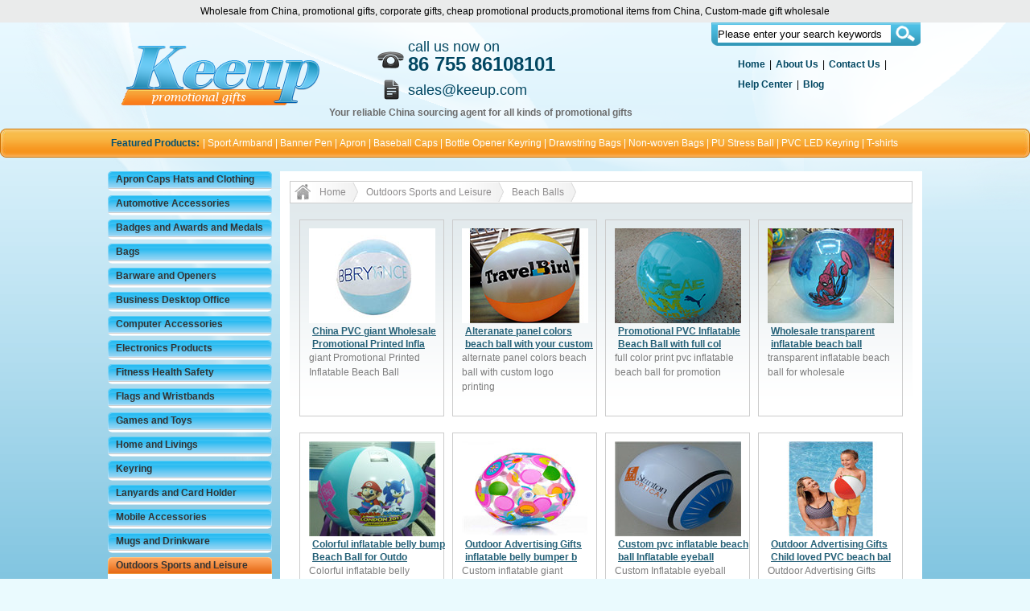

--- FILE ---
content_type: text/html
request_url: http://www.keeup.com/promotional-outdoors-sports-and-leisure/Beach-Balls/
body_size: 8359
content:
<!DOCTYPE html PUBLIC "-//W3C//DTD XHTML 1.0 Transitional//EN" "http://www.w3.org/TR/xhtml1/DTD/xhtml1-transitional.dtd">
<html xmlns="http://www.w3.org/1999/xhtml">
<head>
<meta http-equiv="Content-Type" content="text/html; charset=utf-8" />
<title> Promotional Beach Balls China Custom Wholesale,Beach Balls Supplier 1767188386</title>
<meta name="keywords" content="Discount Beach Balls,Beach Balls wholesale,cheap Beach Balls,Beach Balls supplier,Beach Balls manufacturer,Beach Balls China, Custom Beach Balls" />
<meta name="description" content="Discount Beach Balls,As a unique and customized gifts manufacturer and promotional products supplier,We offer cheap Beach Balls,Your best choice for your next promotion campaign.  1767188386" />
<script type="text/javascript" src="/js/iepngfix_tilebg.js"></script>
<style type="text/css">
#body_Main, .kpTop ul.ktMid, .kpLogo, .kpTop .kpsearch, #menu ul li a, #gallery a, .kpContent .kLinks {
	behavior: url("/js/iepngfix.htc")
}
</style>
<link type="text/css" media="all" rel="stylesheet" href="/style/index.css" />
<link type="text/css" media="all" rel="stylesheet" href="/style/shows.css" />
<script src="/js/jquery-1.2.1.min.js" type="text/javascript"></script>
<script src="/js/menu.js" type="text/javascript"></script>
</head>

<body>
<div id="bgTop"> <!--顶部欢迎词-->

Wholesale from China, promotional gifts, corporate gifts, cheap promotional products,promotional items from China, Custom-made gift wholesale </div>
<div class="clear"></div>
<div id="body_Main">
  <div class="kpNav">
    <div class="kNal"></div>
    <div class="kNar"></div>
    <ul>
      <li class="one">Featured Products:</li>
      <li>|<a href='http://www.keeup.com/Promotional-Mobile-Accessories/Sport_Armband'>Sport Armband</a></li><li>|<a href='http://www.keeup.com/promotional-pen/banner-pen'>Banner Pen</a></li><li>|<a href='http://www.keeup.com/promotional-apron-caps-hats-and-clothing/apron'>Apron</a></li><li>|<a href='http://www.keeup.com/promotional-apron-caps-hats-and-clothing/Baseball-Caps'>Baseball Caps</a></li><li>|<a href='http://www.keeup.com/Barware_and_Openers/Bottle_Opener_Keyring'>Bottle Opener Keyring</a></li><li>|<a href='http://www.keeup.com/promotional-bags/Drawstring-Bags'>Drawstring Bags</a></li><li>|<a href='http://www.keeup.com/promotional-bags/non-woven-bags'>Non-woven Bags</a></li><li>|<a href='http://www.keeup.com/promotional-stress-ball-and-stress-relivers/pu-stress-ball'>PU Stress Ball</a></li><li>|<a href='http://www.keeup.com/promotional-keyring/promotional-pvc-led-keyring'>PVC LED Keyring</a></li><li>|<a href='http://www.keeup.com/promotional-apron-caps-hats-and-clothing/T-shirts'>T-shirts</a></li>
    </ul>
  </div>
  <div id="main">
    <div class="kpTop">
      <div class="kpLogo" onclick="location='/'" style="cursor:hand"> </div>
      <ul class="ktMid">
        <!--联系电话-->
					<li class="rone">call us now on</li>
					<li class="rone bsize">86 755 86108101</li>
					<li class="rone">sales@keeup.com</li>
					<li>Your reliable China sourcing agent for all kinds of promotional gifts</li>
      </ul>
      <div class="kpsearch">
	  <form  name="formsearch" action="/plus/search.php"  method="get">
        <input type="hidden" name="searchtype" value="title">
		<input type="hidden" name="kwtype" value="0" />
        <input type="text" name="q" class="txtSch" value="Please enter your search keywords" onblur="if(this.value==''){this.value='Please enter your search keywords';}" onfocus="if(this.value=='Please enter your search keywords'){this.value='';}">		
        <input type="submit" class="summit" value="   ">
		</form>
        <!--相关链接-->

<ul>
<li><a href="http://www.keeup.com">Home</a>|</li>

<li><a href="http://www.keeup.com/about_us.html">About Us</a>|</li>

<li><a href="http://www.keeup.com/contact_us.html">Contact Us</a>|</li>

<li><a href="http://www.keeup.com/help.html">Help Center</a>|</li>

<li><a href="http://www.keeup.com/blog/">Blog</a></li>
</ul> </div>
    </div>
    <div class="clear"></div>
    <div class="kpMbody">
      <div class="kpCnav">
        <ul id="menu">
          <li class='mu'><a href='http://www.keeup.com/promotional-apron-caps-hats-and-clothing' onclick="window.location='/promotional-apron-caps-hats-and-clothing'">Apron Caps Hats and Clothing</a><ul  style='display:none'><li><a href='http://www.keeup.com/promotional-apron-caps-hats-and-clothing/Reflective-clothes'>Reflective clothes</a></li><div class='secbtm'><img src='/images/navBorder.gif' width='190' height='1' /></div><li><a href='http://www.keeup.com/promotional-apron-caps-hats-and-clothing/apron'>Apron</a></li><div class='secbtm'><img src='/images/navBorder.gif' width='190' height='1' /></div><li><a href='http://www.keeup.com/promotional-apron-caps-hats-and-clothing/Baseball-Caps'>Baseball Caps</a></li><div class='secbtm'><img src='/images/navBorder.gif' width='190' height='1' /></div><li><a href='http://www.keeup.com/promotional-apron-caps-hats-and-clothing/Beach-Towel'>Beach Towel</a></li><div class='secbtm'><img src='/images/navBorder.gif' width='190' height='1' /></div><li><a href='http://www.keeup.com/promotional-apron-caps-hats-and-clothing/Christmas-Hats'>Christmas Hats</a></li><div class='secbtm'><img src='/images/navBorder.gif' width='190' height='1' /></div><li><a href='http://www.keeup.com/promotional-apron-caps-hats-and-clothing/Christmas-Stockings'>Christmas Stockings</a></li><div class='secbtm'><img src='/images/navBorder.gif' width='190' height='1' /></div><li><a href='http://www.keeup.com/promotional-apron-caps-hats-and-clothing/Compressed-Towel'>Compressed Towel</a></li><div class='secbtm'><img src='/images/navBorder.gif' width='190' height='1' /></div><li><a href='http://www.keeup.com/promotional-apron-caps-hats-and-clothing/Compress-T-shirts'>Compress T-shirts</a></li><div class='secbtm'><img src='/images/navBorder.gif' width='190' height='1' /></div><li><a href='http://www.keeup.com/promotional-apron-caps-hats-and-clothing/Folding-Caps'>Folding Caps</a></li><div class='secbtm'><img src='/images/navBorder.gif' width='190' height='1' /></div><li><a href='http://www.keeup.com/promotional-apron-caps-hats-and-clothing/Polo-Shirts'>Polo Shirts</a></li><div class='secbtm'><img src='/images/navBorder.gif' width='190' height='1' /></div><li><a href='http://www.keeup.com/promotional-apron-caps-hats-and-clothing/Straw-Hats'>Straw Hats</a></li><div class='secbtm'><img src='/images/navBorder.gif' width='190' height='1' /></div><li><a href='http://www.keeup.com/promotional-apron-caps-hats-and-clothing/Sun-Visors'>Sun Visors</a></li><div class='secbtm'><img src='/images/navBorder.gif' width='190' height='1' /></div><li><a href='http://www.keeup.com/promotional-apron-caps-hats-and-clothing/T-shirts'>T-shirts</a></li><div class='secbtm'><img src='/images/navBorder.gif' width='190' height='1' /></div></ul></li><div class='mubtm'><img src='/images/vnav11.png' width='204' height='4' /></div><li class='mu'><a href='http://www.keeup.com/Promotional-Automotive-Accessories' onclick="window.location='/Promotional-Automotive-Accessories'">Automotive Accessories</a><ul  style='display:none'><li><a href='http://www.keeup.com/Promotional-Automotive-Accessories/Tire-Gauge'>Tire Gauge</a></li><div class='secbtm'><img src='/images/navBorder.gif' width='190' height='1' /></div><li><a href='http://www.keeup.com/Promotional-Automotive-Accessories/Mini-Fridges'>Mini Fridges</a></li><div class='secbtm'><img src='/images/navBorder.gif' width='190' height='1' /></div><li><a href='http://www.keeup.com/Promotional-Automotive-Accessories/Air-Fresheners'>Air Fresheners</a></li><div class='secbtm'><img src='/images/navBorder.gif' width='190' height='1' /></div><li><a href='http://www.keeup.com/Promotional-Automotive-Accessories/Bicycle-Seat-cover'>Bicycle Seat cover</a></li><div class='secbtm'><img src='/images/navBorder.gif' width='190' height='1' /></div><li><a href='http://www.keeup.com/Promotional-Automotive-Accessories/Car-Chargers'>Car Chargers</a></li><div class='secbtm'><img src='/images/navBorder.gif' width='190' height='1' /></div><li><a href='http://www.keeup.com/Promotional-Automotive-Accessories/Car-Mirror-and-Headrest-cover'>Car Mirror and Headrest cover</a></li><div class='secbtm'><img src='/images/navBorder.gif' width='190' height='1' /></div><li><a href='http://www.keeup.com/Promotional-Automotive-Accessories/Car-Sun-Shades'>Car Sun Shades</a></li><div class='secbtm'><img src='/images/navBorder.gif' width='190' height='1' /></div><li><a href='http://www.keeup.com/Promotional-Automotive-Accessories/Ice-Scrapers'>Ice Scrapers</a></li><div class='secbtm'><img src='/images/navBorder.gif' width='190' height='1' /></div><li><a href='http://www.keeup.com/Promotional-Automotive-Accessories/Non-Slip-Mat'>Non Slip Mat</a></li><div class='secbtm'><img src='/images/navBorder.gif' width='190' height='1' /></div></ul></li><div class='mubtm'><img src='/images/vnav11.png' width='204' height='4' /></div><li class='mu'><a href='http://www.keeup.com/promotional-badges-and-awards-and-medals' onclick="window.location='/promotional-badges-and-awards-and-medals'">Badges and Awards and Medals</a><ul  style='display:none'><li><a href='http://www.keeup.com/promotional-badges-and-awards-and-medals/button-badges'>Button Badges</a></li><div class='secbtm'><img src='/images/navBorder.gif' width='190' height='1' /></div><li><a href='http://www.keeup.com/promotional-badges-and-awards-and-medals/Embroidered-Patches'>Embroidered Patches</a></li><div class='secbtm'><img src='/images/navBorder.gif' width='190' height='1' /></div><li><a href='http://www.keeup.com/promotional-badges-and-awards-and-medals/Flashing-badges'>Flashing badges</a></li><div class='secbtm'><img src='/images/navBorder.gif' width='190' height='1' /></div><li><a href='http://www.keeup.com/promotional-badges-and-awards-and-medals/Metal-Badges'>Metal Badges</a></li><div class='secbtm'><img src='/images/navBorder.gif' width='190' height='1' /></div><li><a href='http://www.keeup.com/promotional-badges-and-awards-and-medals/Metal-Medals'>Metal Medals</a></li><div class='secbtm'><img src='/images/navBorder.gif' width='190' height='1' /></div><li><a href='http://www.keeup.com/promotional-badges-and-awards-and-medals/PVC-Badges'>PVC Badges</a></li><div class='secbtm'><img src='/images/navBorder.gif' width='190' height='1' /></div></ul></li><div class='mubtm'><img src='/images/vnav11.png' width='204' height='4' /></div><li class='mu'><a href='http://www.keeup.com/promotional-bags' onclick="window.location='/promotional-bags'">Bags</a><ul  style='display:none'><li><a href='http://www.keeup.com/promotional-bags/Beach-Bags'>Beach Bags</a></li><div class='secbtm'><img src='/images/navBorder.gif' width='190' height='1' /></div><li><a href='http://www.keeup.com/promotional-bags/Cooler-Bags'>Cooler Bags</a></li><div class='secbtm'><img src='/images/navBorder.gif' width='190' height='1' /></div><li><a href='http://www.keeup.com/promotional-bags/Cosmetics-Bags'>Cosmetics Bags</a></li><div class='secbtm'><img src='/images/navBorder.gif' width='190' height='1' /></div><li><a href='http://www.keeup.com/promotional-bags/Cotton-and-Canvas-Bags'>Cotton and Canvas Bags</a></li><div class='secbtm'><img src='/images/navBorder.gif' width='190' height='1' /></div><li><a href='http://www.keeup.com/promotional-bags/Drawstring-Bags'>Drawstring Bags</a></li><div class='secbtm'><img src='/images/navBorder.gif' width='190' height='1' /></div><li><a href='http://www.keeup.com/promotional-bags/Folding-bags'>Folding bags</a></li><div class='secbtm'><img src='/images/navBorder.gif' width='190' height='1' /></div><li><a href='http://www.keeup.com/promotional-bags/Mesh-Bags'>Mesh Bags</a></li><div class='secbtm'><img src='/images/navBorder.gif' width='190' height='1' /></div><li><a href='http://www.keeup.com/promotional-bags/non-woven-bags'>Non-woven Bags</a></li><div class='secbtm'><img src='/images/navBorder.gif' width='190' height='1' /></div><li><a href='http://www.keeup.com/promotional-bags/Paper-Bags'>Paper Bags</a></li><div class='secbtm'><img src='/images/navBorder.gif' width='190' height='1' /></div><li><a href='http://www.keeup.com/promotional-bags/Plastic-Bags'>Plastic Bags</a></li><div class='secbtm'><img src='/images/navBorder.gif' width='190' height='1' /></div><li><a href='http://www.keeup.com/promotional-bags/PVC-Bags'>PVC Bags</a></li><div class='secbtm'><img src='/images/navBorder.gif' width='190' height='1' /></div><li><a href='http://www.keeup.com/promotional-bags/Tote-Bags'>Tote Bags</a></li><div class='secbtm'><img src='/images/navBorder.gif' width='190' height='1' /></div></ul></li><div class='mubtm'><img src='/images/vnav11.png' width='204' height='4' /></div><li class='mu'><a href='http://www.keeup.com/Barware_and_Openers' onclick="window.location='/Barware_and_Openers'">Barware and Openers</a><ul  style='display:none'><li><a href='http://www.keeup.com/Promotional-Barware-and-Openers/Bar-Mats'>Bar Mats</a></li><div class='secbtm'><img src='/images/navBorder.gif' width='190' height='1' /></div><li><a href='http://www.keeup.com/Barware_and_Openers/Bottle_Opener'>Bottle Opener</a></li><div class='secbtm'><img src='/images/navBorder.gif' width='190' height='1' /></div><li><a href='http://www.keeup.com/Barware_and_Openers/Bottle_Opener_Keyring'>Bottle Opener Keyring</a></li><div class='secbtm'><img src='/images/navBorder.gif' width='190' height='1' /></div><li><a href='http://www.keeup.com/Barware_and_Openers/Cocktail_shaker'>Cocktail shaker</a></li><div class='secbtm'><img src='/images/navBorder.gif' width='190' height='1' /></div><li><a href='http://www.keeup.com/Barware_and_Openers/Flashing-Stirrers'>Flashing Stirrers</a></li><div class='secbtm'><img src='/images/navBorder.gif' width='190' height='1' /></div><li><a href='http://www.keeup.com/Barware_and_Openers/Ice_Bucket'>Ice Bucket</a></li><div class='secbtm'><img src='/images/navBorder.gif' width='190' height='1' /></div><li><a href='http://www.keeup.com/Barware_and_Openers/Plastic-Bottle-Opener'>Plastic Bottle Opener</a></li><div class='secbtm'><img src='/images/navBorder.gif' width='190' height='1' /></div><li><a href='http://www.keeup.com/Barware_and_Openers/Stirrers'>Stirrers</a></li><div class='secbtm'><img src='/images/navBorder.gif' width='190' height='1' /></div><li><a href='http://www.keeup.com/Barware_and_Openers/Tin-Tray'>Tin Tray</a></li><div class='secbtm'><img src='/images/navBorder.gif' width='190' height='1' /></div><li><a href='http://www.keeup.com/Barware_and_Openers/Waiter-Corkscrews'>Waiter Corkscrews</a></li><div class='secbtm'><img src='/images/navBorder.gif' width='190' height='1' /></div><li><a href='http://www.keeup.com/Barware_and_Openers/Wine-Stopper'>Wine Stopper</a></li><div class='secbtm'><img src='/images/navBorder.gif' width='190' height='1' /></div></ul></li><div class='mubtm'><img src='/images/vnav11.png' width='204' height='4' /></div><li class='mu'><a href='http://www.keeup.com/Business-Desktop-Office' onclick="window.location='/Business-Desktop-Office'">Business Desktop Office</a><ul  style='display:none'><li><a href='http://www.keeup.com/Business-Desktop-Office/Bookmarks'>Bookmarks</a></li><div class='secbtm'><img src='/images/navBorder.gif' width='190' height='1' /></div><li><a href='http://www.keeup.com/Business-Desktop-Office/Calendar'>Calendar</a></li><div class='secbtm'><img src='/images/navBorder.gif' width='190' height='1' /></div><li><a href='http://www.keeup.com/Business-Desktop-Office/Desk-Pads'>Desk Pads</a></li><div class='secbtm'><img src='/images/navBorder.gif' width='190' height='1' /></div><li><a href='http://www.keeup.com/Business-Desktop-Office/File-Folders'>File Folders</a></li><div class='secbtm'><img src='/images/navBorder.gif' width='190' height='1' /></div><li><a href='http://www.keeup.com/Business-Desktop-Office/Sticky-Notes'>Sticky Notes</a></li><div class='secbtm'><img src='/images/navBorder.gif' width='190' height='1' /></div><li><a href='http://www.keeup.com/Business-Desktop-Office/Letter-Openers'>Letter Openers</a></li><div class='secbtm'><img src='/images/navBorder.gif' width='190' height='1' /></div><li><a href='http://www.keeup.com/Business-Desktop-Office/Name-Card-Holder'>Name Card Holder</a></li><div class='secbtm'><img src='/images/navBorder.gif' width='190' height='1' /></div><li><a href='http://www.keeup.com/Business-Desktop-Office/Notebook'>Notebook</a></li><div class='secbtm'><img src='/images/navBorder.gif' width='190' height='1' /></div><li><a href='http://www.keeup.com/Business-Desktop-Office/Pen-Holder'>Pen Holder</a></li><div class='secbtm'><img src='/images/navBorder.gif' width='190' height='1' /></div><li><a href='http://www.keeup.com/Business-Desktop-Office/Pencil-Cases'>Pencil Cases</a></li><div class='secbtm'><img src='/images/navBorder.gif' width='190' height='1' /></div></ul></li><div class='mubtm'><img src='/images/vnav11.png' width='204' height='4' /></div><li class='mu'><a href='http://www.keeup.com/promotional-computer-accessories' onclick="window.location='/promotional-computer-accessories'">Computer Accessories</a><ul  style='display:none'><li><a href='http://www.keeup.com/promotional-computer-accessories/Computer-Headphones'>Computer Headphones</a></li><div class='secbtm'><img src='/images/navBorder.gif' width='190' height='1' /></div><li><a href='http://www.keeup.com/promotional-computer-accessories/computer-mouse'>Computer Mouse</a></li><div class='secbtm'><img src='/images/navBorder.gif' width='190' height='1' /></div><li><a href='http://www.keeup.com/promotional-computer-accessories/Earphones'>Earphones</a></li><div class='secbtm'><img src='/images/navBorder.gif' width='190' height='1' /></div><li><a href='http://www.keeup.com/promotional-computer-accessories/Mouse-Pads'>Mouse Pads</a></li><div class='secbtm'><img src='/images/navBorder.gif' width='190' height='1' /></div></ul></li><div class='mubtm'><img src='/images/vnav11.png' width='204' height='4' /></div><li class='mu'><a href='http://www.keeup.com/promotional-electronics-products' onclick="window.location='/promotional-electronics-products'">Electronics Products</a><ul  style='display:none'><li><a href='http://www.keeup.com/promotional-electronics-products/Cable-Roller'>Cable Roller</a></li><div class='secbtm'><img src='/images/navBorder.gif' width='190' height='1' /></div><li><a href='http://www.keeup.com/promotional-electronics-products/Calculators'>Calculators</a></li><div class='secbtm'><img src='/images/navBorder.gif' width='190' height='1' /></div><li><a href='http://www.keeup.com/promotional-electronics-products/Laser_Pointers'>Laser Pointers</a></li><div class='secbtm'><img src='/images/navBorder.gif' width='190' height='1' /></div><li><a href='http://www.keeup.com/promotional-electronics-products/Flashlight'>Flashlight</a></li><div class='secbtm'><img src='/images/navBorder.gif' width='190' height='1' /></div><li><a href='http://www.keeup.com/promotional-electronics-products/Mini-Fan'>Mini Fan</a></li><div class='secbtm'><img src='/images/navBorder.gif' width='190' height='1' /></div><li><a href='http://www.keeup.com/promotional-electronics-products/Mini-Speakers'>Mini Speakers</a></li><div class='secbtm'><img src='/images/navBorder.gif' width='190' height='1' /></div><li><a href='http://www.keeup.com/promotional-electronics-products/Timer'>Timer</a></li><div class='secbtm'><img src='/images/navBorder.gif' width='190' height='1' /></div><li><a href='http://www.keeup.com/promotional-electronics-products/Travel_plug'>Travel Adapter</a></li><div class='secbtm'><img src='/images/navBorder.gif' width='190' height='1' /></div></ul></li><div class='mubtm'><img src='/images/vnav11.png' width='204' height='4' /></div><li class='mu'><a href='http://www.keeup.com/Fitness-Health-Safety' onclick="window.location='/Fitness-Health-Safety'">Fitness Health Safety</a><ul  style='display:none'><li><a href='http://www.keeup.com/Fitness-Health-Safety/Nail-Clippers'>Nail Clippers</a></li><div class='secbtm'><img src='/images/navBorder.gif' width='190' height='1' /></div><li><a href='http://www.keeup.com/Fitness-Health-Safety/Manicure-Set'>Manicure Set</a></li><div class='secbtm'><img src='/images/navBorder.gif' width='190' height='1' /></div><li><a href='http://www.keeup.com/Fitness-Health-Safety/Mirrors'>Mirrors</a></li><div class='secbtm'><img src='/images/navBorder.gif' width='190' height='1' /></div><li><a href='http://www.keeup.com/Fitness-Health-Safety/Nail-File'>Nail File</a></li><div class='secbtm'><img src='/images/navBorder.gif' width='190' height='1' /></div><li><a href='http://www.keeup.com/Fitness-Health-Safety/Pillbox'>Pillbox</a></li><div class='secbtm'><img src='/images/navBorder.gif' width='190' height='1' /></div><li><a href='http://www.keeup.com/Fitness-Health-Safety/Wrist-Ball'>Wrist Ball</a></li><div class='secbtm'><img src='/images/navBorder.gif' width='190' height='1' /></div></ul></li><div class='mubtm'><img src='/images/vnav11.png' width='204' height='4' /></div><li class='mu'><a href='http://www.keeup.com/promotional-flags-and-wristbands' onclick="window.location='/promotional-flags-and-wristbands'">Flags and Wristbands</a><ul  style='display:none'><li><a href='http://www.keeup.com/promotional-flags-and-wristbands/Car-Flags'>Car Flags</a></li><div class='secbtm'><img src='/images/navBorder.gif' width='190' height='1' /></div><li><a href='http://www.keeup.com/promotional-flags-and-wristbands/Desk-flags'>Desk flags</a></li><div class='secbtm'><img src='/images/navBorder.gif' width='190' height='1' /></div><li><a href='http://www.keeup.com/promotional-flags-and-wristbands/Flags'>Flags</a></li><div class='secbtm'><img src='/images/navBorder.gif' width='190' height='1' /></div><li><a href='http://www.keeup.com/promotional-flags-and-wristbands/Hand-Banners'>Hand Banners</a></li><div class='secbtm'><img src='/images/navBorder.gif' width='190' height='1' /></div><li><a href='http://www.keeup.com/promotional-flags-and-wristbands/Hand-flags'>Hand flags</a></li><div class='secbtm'><img src='/images/navBorder.gif' width='190' height='1' /></div><li><a href='http://www.keeup.com/promotional-flags-and-wristbands/ID-Wristband'>ID Wristband</a></li><div class='secbtm'><img src='/images/navBorder.gif' width='190' height='1' /></div><li><a href='http://www.keeup.com/promotional-flags-and-wristbands/pvc-slap-wristband'>PVC Slap Wristband</a></li><div class='secbtm'><img src='/images/navBorder.gif' width='190' height='1' /></div><li><a href='http://www.keeup.com/promotional-flags-and-wristbands/Silicone-slap-wristband'>Silicone slap wristband</a></li><div class='secbtm'><img src='/images/navBorder.gif' width='190' height='1' /></div><li><a href='http://www.keeup.com/promotional-flags-and-wristbands/Silicon-Wristband'>Silicon Wristband</a></li><div class='secbtm'><img src='/images/navBorder.gif' width='190' height='1' /></div><li><a href='http://www.keeup.com/promotional-flags-and-wristbands/Woven-Wristbands'>Woven Wristbands</a></li><div class='secbtm'><img src='/images/navBorder.gif' width='190' height='1' /></div></ul></li><div class='mubtm'><img src='/images/vnav11.png' width='204' height='4' /></div><li class='mu'><a href='http://www.keeup.com/Promotional-Games-and-Toys' onclick="window.location='/Promotional-Games-and-Toys'">Games and Toys</a><ul  style='display:none'><li><a href='http://www.keeup.com/Promotional-Games-and-Toys/Balloon'>Balloon</a></li><div class='secbtm'><img src='/images/navBorder.gif' width='190' height='1' /></div><li><a href='http://www.keeup.com/Promotional-Games-and-Toys/Dices'>Dices</a></li><div class='secbtm'><img src='/images/navBorder.gif' width='190' height='1' /></div><li><a href='http://www.keeup.com/Promotional-Games-and-Toys/Foil-Balloons'>Foil Balloons</a></li><div class='secbtm'><img src='/images/navBorder.gif' width='190' height='1' /></div><li><a href='http://www.keeup.com/Promotional-Games-and-Toys/Kazoo-Trumpet'>Kazoo Trumpet</a></li><div class='secbtm'><img src='/images/navBorder.gif' width='190' height='1' /></div><li><a href='http://www.keeup.com/Promotional-Games-and-Toys/Magic-Cubes'>Magic Cubes</a></li><div class='secbtm'><img src='/images/navBorder.gif' width='190' height='1' /></div><li><a href='http://www.keeup.com/Promotional-Games-and-Toys/Playing-Cards'>Playing Cards</a></li><div class='secbtm'><img src='/images/navBorder.gif' width='190' height='1' /></div><li><a href='http://www.keeup.com/Promotional-Games-and-Toys/Poker-Chip'>Poker Chip</a></li><div class='secbtm'><img src='/images/navBorder.gif' width='190' height='1' /></div></ul></li><div class='mubtm'><img src='/images/vnav11.png' width='204' height='4' /></div><li class='mu'><a href='http://www.keeup.com/home-and-livings' onclick="window.location='/home-and-livings'">Home and Livings</a><ul  style='display:none'><li><a href='http://www.keeup.com/home-and-livings/Wet-Wipers'>Wet Wipers</a></li><div class='secbtm'><img src='/images/navBorder.gif' width='190' height='1' /></div><li><a href='http://www.keeup.com/home-and-livings/Hot-water-bags'>Hot water bags</a></li><div class='secbtm'><img src='/images/navBorder.gif' width='190' height='1' /></div><li><a href='http://www.keeup.com/home-and-livings/Hand-warmer'>Hand warmer</a></li><div class='secbtm'><img src='/images/navBorder.gif' width='190' height='1' /></div><li><a href='http://www.keeup.com/home-and-livings/Silicone_Travel_Bottle'>Silicone Travel Bottle</a></li><div class='secbtm'><img src='/images/navBorder.gif' width='190' height='1' /></div><li><a href='http://www.keeup.com/home-and-livings/Coin-Bank'>Coin Bank</a></li><div class='secbtm'><img src='/images/navBorder.gif' width='190' height='1' /></div><li><a href='http://www.keeup.com/home-and-livings/Ear-Plugs'>Ear Plugs</a></li><div class='secbtm'><img src='/images/navBorder.gif' width='190' height='1' /></div><li><a href='http://www.keeup.com/home-and-livings/Eyemasks'>Eyemasks</a></li><div class='secbtm'><img src='/images/navBorder.gif' width='190' height='1' /></div><li><a href='http://www.keeup.com/home-and-livings/Flip-Flops'>Flip Flops</a></li><div class='secbtm'><img src='/images/navBorder.gif' width='190' height='1' /></div><li><a href='http://www.keeup.com/home-and-livings/Fridge-Magnets'>Fridge Magnets</a></li><div class='secbtm'><img src='/images/navBorder.gif' width='190' height='1' /></div><li><a href='http://www.keeup.com/home-and-livings/Handbag_Hanger'>Handbag Hanger</a></li><div class='secbtm'><img src='/images/navBorder.gif' width='190' height='1' /></div><li><a href='http://www.keeup.com/home-and-livings/Hotel-Slippers'>Hotel Slippers</a></li><div class='secbtm'><img src='/images/navBorder.gif' width='190' height='1' /></div><li><a href='http://www.keeup.com/home-and-livings/Tape_Measure'>Tape Measure</a></li><div class='secbtm'><img src='/images/navBorder.gif' width='190' height='1' /></div><li><a href='http://www.keeup.com/home-and-livings/Padlock'>Padlock</a></li><div class='secbtm'><img src='/images/navBorder.gif' width='190' height='1' /></div></ul></li><div class='mubtm'><img src='/images/vnav11.png' width='204' height='4' /></div><li class='mu'><a href='http://www.keeup.com/promotional-keyring' onclick="window.location='/promotional-keyring'">Keyring</a><ul  style='display:none'><li><a href='http://www.keeup.com/promotional-keyring/promotional-acrylic-keyring'>Acrylic Keyring</a></li><div class='secbtm'><img src='/images/navBorder.gif' width='190' height='1' /></div><li><a href='http://www.keeup.com/promotional-keyring/promotional-banner-keyring'>Banner Keyring</a></li><div class='secbtm'><img src='/images/navBorder.gif' width='190' height='1' /></div><li><a href='http://www.keeup.com/promotional-keyring/promotional-boxing-glove-keyring'>Boxing Glove Keyring</a></li><div class='secbtm'><img src='/images/navBorder.gif' width='190' height='1' /></div><li><a href='http://www.keeup.com/promotional-keyring/Crystal-Keyring'>Crystal Keyring</a></li><div class='secbtm'><img src='/images/navBorder.gif' width='190' height='1' /></div><li><a href='http://www.keeup.com/promotional-keyring/promotional-eva-keyring'>EVA Keyring</a></li><div class='secbtm'><img src='/images/navBorder.gif' width='190' height='1' /></div><li><a href='http://www.keeup.com/promotional-keyring/Leather-Keyring'>Leather Keyring</a></li><div class='secbtm'><img src='/images/navBorder.gif' width='190' height='1' /></div><li><a href='http://www.keeup.com/promotional-keyring/LED-Keyring'>LED Keyring</a></li><div class='secbtm'><img src='/images/navBorder.gif' width='190' height='1' /></div><li><a href='http://www.keeup.com/promotional-keyring/promotional-metal-keyring'>Metal Keyring</a></li><div class='secbtm'><img src='/images/navBorder.gif' width='190' height='1' /></div><li><a href='http://www.keeup.com/promotional-keyring/Projector-Keychain'>Projector Keychain</a></li><div class='secbtm'><img src='/images/navBorder.gif' width='190' height='1' /></div><li><a href='http://www.keeup.com/promotional-keyring/PVC-Keychains'>PVC Keychains</a></li><div class='secbtm'><img src='/images/navBorder.gif' width='190' height='1' /></div><li><a href='http://www.keeup.com/promotional-keyring/promotional-pvc-led-keyring'>PVC LED Keyring</a></li><div class='secbtm'><img src='/images/navBorder.gif' width='190' height='1' /></div><li><a href='http://www.keeup.com/promotional-keyring/promotional-reflective-keyring'>Reflective Keyring</a></li><div class='secbtm'><img src='/images/navBorder.gif' width='190' height='1' /></div><li><a href='http://www.keeup.com/promotional-keyring/promotional-spiral-keyring'>Spiral Keyring</a></li><div class='secbtm'><img src='/images/navBorder.gif' width='190' height='1' /></div></ul></li><div class='mubtm'><img src='/images/vnav11.png' width='204' height='4' /></div><li class='mu'><a href='http://www.keeup.com/promotional-lanyards-and-card-holder' onclick="window.location='/promotional-lanyards-and-card-holder'">Lanyards and Card Holder</a><ul  style='display:none'><li><a href='http://www.keeup.com/promotional-lanyards-and-card-holder/Dog-Tag'>Dog Tag</a></li><div class='secbtm'><img src='/images/navBorder.gif' width='190' height='1' /></div><li><a href='http://www.keeup.com/promotional-lanyards-and-card-holder/Luggage-Straps'>Luggage Straps</a></li><div class='secbtm'><img src='/images/navBorder.gif' width='190' height='1' /></div><li><a href='http://www.keeup.com/promotional-lanyards-and-card-holder/Card_Holder'>Card Holder</a></li><div class='secbtm'><img src='/images/navBorder.gif' width='190' height='1' /></div><li><a href='http://www.keeup.com/promotional-lanyards-and-card-holder/lanyards'>Lanyards</a></li><div class='secbtm'><img src='/images/navBorder.gif' width='190' height='1' /></div><li><a href='http://www.keeup.com/promotional-lanyards-and-card-holder/PVC-Card-Holder'>PVC Card Holder</a></li><div class='secbtm'><img src='/images/navBorder.gif' width='190' height='1' /></div><li><a href='http://www.keeup.com/promotional-lanyards-and-card-holder/Retractable-Badge-Reels'>Retractable Badge Reels</a></li><div class='secbtm'><img src='/images/navBorder.gif' width='190' height='1' /></div></ul></li><div class='mubtm'><img src='/images/vnav11.png' width='204' height='4' /></div><li class='mu'><a href='http://www.keeup.com/Promotional-Mobile-Accessories' onclick="window.location='/Promotional-Mobile-Accessories'">Mobile Accessories</a><ul  style='display:none'><li><a href='http://www.keeup.com/Promotional-Mobile-Accessories/Silicone_phone_card_wallet'>Silicone phone card wallet</a></li><div class='secbtm'><img src='/images/navBorder.gif' width='190' height='1' /></div><li><a href='http://www.keeup.com/Promotional-Mobile-Accessories/Sport_Armband'>Sport Armband</a></li><div class='secbtm'><img src='/images/navBorder.gif' width='190' height='1' /></div><li><a href='http://www.keeup.com/Promotional-Mobile-Accessories/Smart_Trackers'>Smart Trackers</a></li><div class='secbtm'><img src='/images/navBorder.gif' width='190' height='1' /></div><li><a href='http://www.keeup.com/Promotional-Mobile-Accessories/Mobile-Phone_Pouch'>Mobile Phone Pouch</a></li><div class='secbtm'><img src='/images/navBorder.gif' width='190' height='1' /></div><li><a href='http://www.keeup.com/Promotional-Mobile-Accessories/Mobile-Power'>Mobile Power</a></li><div class='secbtm'><img src='/images/navBorder.gif' width='190' height='1' /></div><li><a href='http://www.keeup.com/Promotional-Mobile-Accessories/Mobile-Screen-Cleaner'>Mobile Screen Cleaner</a></li><div class='secbtm'><img src='/images/navBorder.gif' width='190' height='1' /></div><li><a href='http://www.keeup.com/Promotional-Mobile-Accessories/Phone-Holders'>Phone Holders</a></li><div class='secbtm'><img src='/images/navBorder.gif' width='190' height='1' /></div><li><a href='http://www.keeup.com/Promotional-Mobile-Accessories/Silicone-Iphone-Speaker'>Silicone Iphone Speaker</a></li><div class='secbtm'><img src='/images/navBorder.gif' width='190' height='1' /></div><li><a href='http://www.keeup.com/Promotional-Mobile-Accessories/Iphone-Accessories'>Phone Chargers</a></li><div class='secbtm'><img src='/images/navBorder.gif' width='190' height='1' /></div></ul></li><div class='mubtm'><img src='/images/vnav11.png' width='204' height='4' /></div><li class='mu'><a href='http://www.keeup.com/promotional-mugs-and-drinkware' onclick="window.location='/promotional-mugs-and-drinkware'">Mugs and Drinkware</a><ul  style='display:none'><li><a href='http://www.keeup.com/promotional-mugs-and-drinkware/Bottle-Holders'>Bottle Holders</a></li><div class='secbtm'><img src='/images/navBorder.gif' width='190' height='1' /></div><li><a href='http://www.keeup.com/promotional-mugs-and-drinkware/Color_Change_Mug___xiaoleitupian'>Color Change Mug</a></li><div class='secbtm'><img src='/images/navBorder.gif' width='190' height='1' /></div><li><a href='http://www.keeup.com/promotional-mugs-and-drinkware/Blender_Bottle'>Blender Bottle</a></li><div class='secbtm'><img src='/images/navBorder.gif' width='190' height='1' /></div><li><a href='http://www.keeup.com/promotional-mugs-and-drinkware/Ceramic-Mugs'>Ceramic Mugs</a></li><div class='secbtm'><img src='/images/navBorder.gif' width='190' height='1' /></div><li><a href='http://www.keeup.com/promotional-mugs-and-drinkware/Coasters'>Coasters</a></li><div class='secbtm'><img src='/images/navBorder.gif' width='190' height='1' /></div><li><a href='http://www.keeup.com/promotional-mugs-and-drinkware/Foldable-Bottles'>Foldable Bottles</a></li><div class='secbtm'><img src='/images/navBorder.gif' width='190' height='1' /></div><li><a href='http://www.keeup.com/promotional-mugs-and-drinkware/Folding-Cups'>Folding Cups</a></li><div class='secbtm'><img src='/images/navBorder.gif' width='190' height='1' /></div><li><a href='http://www.keeup.com/promotional-mugs-and-drinkware/Hip-Flask'>Hip Flask</a></li><div class='secbtm'><img src='/images/navBorder.gif' width='190' height='1' /></div><li><a href='http://www.keeup.com/promotional-mugs-and-drinkware/Plastic-Water-Bottles'>Plastic Water Bottles</a></li><div class='secbtm'><img src='/images/navBorder.gif' width='190' height='1' /></div><li><a href='http://www.keeup.com/promotional-mugs-and-drinkware/sport-bottles'>Sport Bottles</a></li><div class='secbtm'><img src='/images/navBorder.gif' width='190' height='1' /></div><li><a href='http://www.keeup.com/promotional-mugs-and-drinkware/Stainless-Steel-Water-Bottles'>Stainless Steel Water Bottles</a></li><div class='secbtm'><img src='/images/navBorder.gif' width='190' height='1' /></div><li><a href='http://www.keeup.com/promotional-mugs-and-drinkware/Travel-Mugs'>Travel Mugs</a></li><div class='secbtm'><img src='/images/navBorder.gif' width='190' height='1' /></div></ul></li><div class='mubtm'><img src='/images/vnav11.png' width='204' height='4' /></div><li class='mu'><span><a href='http://www.keeup.com/promotional-outdoors-sports-and-leisure' onclick="window.location='/promotional-outdoors-sports-and-leisure'">Outdoors Sports and Leisure</a></span><ul  style='display:block'><li><a href='http://www.keeup.com/promotional-outdoors-sports-and-leisure/Clappers'>Clappers</a></li><div class='secbtm'><img src='/images/navBorder.gif' width='190' height='1' /></div><li><a href='http://www.keeup.com/promotional-outdoors-sports-and-leisure/Glasses-Case'>Glasses Case</a></li><div class='secbtm'><img src='/images/navBorder.gif' width='190' height='1' /></div><li><a href='http://www.keeup.com/promotional-outdoors-sports-and-leisure/Shoe_Decoration_Items'>Shoe Decoration Items</a></li><div class='secbtm'><img src='/images/navBorder.gif' width='190' height='1' /></div><li><a href='http://www.keeup.com/promotional-outdoors-sports-and-leisure/Advertising-Fans'>Advertising Fans</a></li><div class='secbtm'><img src='/images/navBorder.gif' width='190' height='1' /></div><li><a href='http://www.keeup.com/promotional-outdoors-sports-and-leisure/Basketballs'>Basketballs</a></li><div class='secbtm'><img src='/images/navBorder.gif' width='190' height='1' /></div><li class='ison'><a href='http://www.keeup.com/promotional-outdoors-sports-and-leisure/Beach-Balls'>Beach Balls</a></li><div class='secbtm'><img src='/images/navBorder.gif' width='190' height='1' /></div><li><a href='http://www.keeup.com/promotional-outdoors-sports-and-leisure/Cheering-Thunder-Sticks'>Cheering Thunder Sticks</a></li><div class='secbtm'><img src='/images/navBorder.gif' width='190' height='1' /></div><li><a href='http://www.keeup.com/promotional-outdoors-sports-and-leisure/Coin-Purse'>Coin Purse</a></li><div class='secbtm'><img src='/images/navBorder.gif' width='190' height='1' /></div><li><a href='http://www.keeup.com/promotional-outdoors-sports-and-leisure/folding-chair'>Folding Chair</a></li><div class='secbtm'><img src='/images/navBorder.gif' width='190' height='1' /></div><li><a href='http://www.keeup.com/promotional-outdoors-sports-and-leisure/Folding-Frisbees'>Folding Frisbees</a></li><div class='secbtm'><img src='/images/navBorder.gif' width='190' height='1' /></div><li><a href='http://www.keeup.com/promotional-outdoors-sports-and-leisure/Footballs'>Footballs</a></li><div class='secbtm'><img src='/images/navBorder.gif' width='190' height='1' /></div><li><a href='http://www.keeup.com/promotional-outdoors-sports-and-leisure/Frisbees'>Frisbees</a></li><div class='secbtm'><img src='/images/navBorder.gif' width='190' height='1' /></div><li><a href='http://www.keeup.com/promotional-outdoors-sports-and-leisure/Glasses-Cloth'>Glasses Cloth</a></li><div class='secbtm'><img src='/images/navBorder.gif' width='190' height='1' /></div><li><a href='http://www.keeup.com/promotional-outdoors-sports-and-leisure/Inflatable-Products'>Inflatable Products</a></li><div class='secbtm'><img src='/images/navBorder.gif' width='190' height='1' /></div><li><a href='http://www.keeup.com/promotional-outdoors-sports-and-leisure/Lottery-Scrapers'>Lottery Scrapers</a></li><div class='secbtm'><img src='/images/navBorder.gif' width='190' height='1' /></div><li><a href='http://www.keeup.com/promotional-outdoors-sports-and-leisure/Luggage-Tag'>Luggage Tag</a></li><div class='secbtm'><img src='/images/navBorder.gif' width='190' height='1' /></div><li><a href='http://www.keeup.com/promotional-outdoors-sports-and-leisure/Picnic-Rugs'>Picnic Rugs</a></li><div class='secbtm'><img src='/images/navBorder.gif' width='190' height='1' /></div><li><a href='http://www.keeup.com/promotional-outdoors-sports-and-leisure/Ping-Pong-Balls'>Ping Pong Balls</a></li><div class='secbtm'><img src='/images/navBorder.gif' width='190' height='1' /></div><li><a href='http://www.keeup.com/promotional-outdoors-sports-and-leisure/Rugby'>Rugby</a></li><div class='secbtm'><img src='/images/navBorder.gif' width='190' height='1' /></div><li><a href='http://www.keeup.com/promotional-outdoors-sports-and-leisure/Sunglasses'>Sunglasses</a></li><div class='secbtm'><img src='/images/navBorder.gif' width='190' height='1' /></div><li><a href='http://www.keeup.com/promotional-outdoors-sports-and-leisure/Sweatband'>Sweatband</a></li><div class='secbtm'><img src='/images/navBorder.gif' width='190' height='1' /></div><li><a href='http://www.keeup.com/promotional-outdoors-sports-and-leisure/Tennis-Balls'>Tennis Balls</a></li><div class='secbtm'><img src='/images/navBorder.gif' width='190' height='1' /></div><li><a href='http://www.keeup.com/promotional-outdoors-sports-and-leisure/Travel-Wallet'>Travel Wallet</a></li><div class='secbtm'><img src='/images/navBorder.gif' width='190' height='1' /></div></ul></li><div class='mubtm'><img src='/images/vnav11.png' width='204' height='4' /></div><li class='mu'><a href='http://www.keeup.com/promotional-pen' onclick="window.location='/promotional-pen'">Pens and Writing Instrument</a><ul  style='display:none'><li><a href='http://www.keeup.com/promotional-pen/Counter_pen'>Counter pen</a></li><div class='secbtm'><img src='/images/navBorder.gif' width='190' height='1' /></div><li><a href='http://www.keeup.com/promotional-pen/Carabiner-pen'>Carabiner pen</a></li><div class='secbtm'><img src='/images/navBorder.gif' width='190' height='1' /></div><li><a href='http://www.keeup.com/promotional-pen/Multi-color-pen'>Multi-color pen</a></li><div class='secbtm'><img src='/images/navBorder.gif' width='190' height='1' /></div><li><a href='http://www.keeup.com/promotional-pen/banner-pen'>Banner Pen</a></li><div class='secbtm'><img src='/images/navBorder.gif' width='190' height='1' /></div><li><a href='http://www.keeup.com/promotional-pen/promotional-crayons'>Crayons</a></li><div class='secbtm'><img src='/images/navBorder.gif' width='190' height='1' /></div><li><a href='http://www.keeup.com/promotional-pen/Gel-Ink-Pen'>Gel Ink Pen</a></li><div class='secbtm'><img src='/images/navBorder.gif' width='190' height='1' /></div><li><a href='http://www.keeup.com/promotional-pen/highlighter-pen'>Highlighter pen</a></li><div class='secbtm'><img src='/images/navBorder.gif' width='190' height='1' /></div><li><a href='http://www.keeup.com/promotional-pen/LED-Light-Pen'>LED Light Pen</a></li><div class='secbtm'><img src='/images/navBorder.gif' width='190' height='1' /></div><li><a href='http://www.keeup.com/promotional-pen/Liquid-Pens'>Liquid Pens</a></li><div class='secbtm'><img src='/images/navBorder.gif' width='190' height='1' /></div><li><a href='http://www.keeup.com/promotional-pen/promotional-metal-ballpoint-pen'>Metal Ballpoint Pen</a></li><div class='secbtm'><img src='/images/navBorder.gif' width='190' height='1' /></div><li><a href='http://www.keeup.com/promotional-pen/promotional-pencil'>Pencil</a></li><div class='secbtm'><img src='/images/navBorder.gif' width='190' height='1' /></div><li><a href='http://www.keeup.com/promotional-pen/promotional-plastic-ballpoint-pen'>Plastic Ballpoint Pen</a></li><div class='secbtm'><img src='/images/navBorder.gif' width='190' height='1' /></div><li><a href='http://www.keeup.com/promotional-pen/Projector-Pens'>Projector Pens</a></li><div class='secbtm'><img src='/images/navBorder.gif' width='190' height='1' /></div><li><a href='http://www.keeup.com/promotional-pen/Touch-Screen-Stylus-Pen'>Touch Screen Stylus Pen</a></li><div class='secbtm'><img src='/images/navBorder.gif' width='190' height='1' /></div></ul></li><div class='mubtm'><img src='/images/vnav11.png' width='204' height='4' /></div><li class='mu'><a href='http://www.keeup.com/promotional-stress-ball-and-stress-relivers' onclick="window.location='/promotional-stress-ball-and-stress-relivers'">Stress Ball and Stress Relievers</a><ul  style='display:none'><li><a href='http://www.keeup.com/promotional-stress-ball-and-stress-relivers/pu-stress-vehicles-traffic'>PU stress Vehicles / Traffic</a></li><div class='secbtm'><img src='/images/navBorder.gif' width='190' height='1' /></div><li><a href='http://www.keeup.com/promotional-stress-ball-and-stress-relivers/Other_stress_items'>Other stress items</a></li><div class='secbtm'><img src='/images/navBorder.gif' width='190' height='1' /></div><li><a href='http://www.keeup.com/promotional-stress-ball-and-stress-relivers/Animal_Stress_Relievers'>Animal Stress Relievers</a></li><div class='secbtm'><img src='/images/navBorder.gif' width='190' height='1' /></div><li><a href='http://www.keeup.com/promotional-stress-ball-and-stress-relivers/Food_and_Fruit_Stress_Relievers'>Food and Fruit Stress Relievers</a></li><div class='secbtm'><img src='/images/navBorder.gif' width='190' height='1' /></div><li><a href='http://www.keeup.com/promotional-stress-ball-and-stress-relivers/Keychain-Stress-Relievers'>Keychain Stress Relievers</a></li><div class='secbtm'><img src='/images/navBorder.gif' width='190' height='1' /></div><li><a href='http://www.keeup.com/promotional-stress-ball-and-stress-relivers/leisure-present-stress-relievers'>Leisure Present Stress Relievers</a></li><div class='secbtm'><img src='/images/navBorder.gif' width='190' height='1' /></div><li><a href='http://www.keeup.com/promotional-stress-ball-and-stress-relivers/Phone_holder_Stress_Ball'>Phone holder Stress Ball</a></li><div class='secbtm'><img src='/images/navBorder.gif' width='190' height='1' /></div><li><a href='http://www.keeup.com/promotional-stress-ball-and-stress-relivers/PU-Electron'>PU Electron</a></li><div class='secbtm'><img src='/images/navBorder.gif' width='190' height='1' /></div><li><a href='http://www.keeup.com/promotional-stress-ball-and-stress-relivers/PU-Pharmacal'>PU Pharmacal</a></li><div class='secbtm'><img src='/images/navBorder.gif' width='190' height='1' /></div><li><a href='http://www.keeup.com/promotional-stress-ball-and-stress-relivers/pu-stress-ball'>PU Stress Ball</a></li><div class='secbtm'><img src='/images/navBorder.gif' width='190' height='1' /></div></ul></li><div class='mubtm'><img src='/images/vnav11.png' width='204' height='4' /></div><li class='mu'><a href='http://www.keeup.com/promotional-umbrellas' onclick="window.location='/promotional-umbrellas'">Umbrellas</a><ul  style='display:none'><li><a href='http://www.keeup.com/promotional-umbrellas/Advertising_Umbrella'>Advertising Umbrella</a></li><div class='secbtm'><img src='/images/navBorder.gif' width='190' height='1' /></div><li><a href='http://www.keeup.com/promotional-umbrellas/Auto-Umbrella'>Auto Umbrella</a></li><div class='secbtm'><img src='/images/navBorder.gif' width='190' height='1' /></div><li><a href='http://www.keeup.com/promotional-umbrellas/Ball-Poncho'>Ball Poncho</a></li><div class='secbtm'><img src='/images/navBorder.gif' width='190' height='1' /></div><li><a href='http://www.keeup.com/promotional-umbrellas/Beach-Umbrella'>Beach Umbrella</a></li><div class='secbtm'><img src='/images/navBorder.gif' width='190' height='1' /></div><li><a href='http://www.keeup.com/promotional-umbrellas/Children-Umbrella'>Children Umbrella</a></li><div class='secbtm'><img src='/images/navBorder.gif' width='190' height='1' /></div><li><a href='http://www.keeup.com/promotional-umbrellas/Folding-Umrella'>Folding Umbrella</a></li><div class='secbtm'><img src='/images/navBorder.gif' width='190' height='1' /></div><li><a href='http://www.keeup.com/promotional-umbrellas/Golf-Umbrella'>Golf Umbrella</a></li><div class='secbtm'><img src='/images/navBorder.gif' width='190' height='1' /></div><li><a href='http://www.keeup.com/promotional-umbrellas/LED-Umbrella'>LED Umbrella</a></li><div class='secbtm'><img src='/images/navBorder.gif' width='190' height='1' /></div><li><a href='http://www.keeup.com/promotional-umbrellas/Poncho'>Poncho</a></li><div class='secbtm'><img src='/images/navBorder.gif' width='190' height='1' /></div><li><a href='http://www.keeup.com/promotional-umbrellas/Raincoat'>Raincoat</a></li><div class='secbtm'><img src='/images/navBorder.gif' width='190' height='1' /></div><li><a href='http://www.keeup.com/promotional-umbrellas/Straight-Umbrella'>Straight Umbrella</a></li><div class='secbtm'><img src='/images/navBorder.gif' width='190' height='1' /></div><li><a href='http://www.keeup.com/promotional-umbrellas/Sun-Umbrella'>Sun Umbrella</a></li><div class='secbtm'><img src='/images/navBorder.gif' width='190' height='1' /></div></ul></li><div class='mubtm'><img src='/images/vnav11.png' width='204' height='4' /></div><li class='mu'><a href='http://www.keeup.com/promotional-usb-products' onclick="window.location='/promotional-usb-products'">USB Products</a><ul  style='display:none'><li><a href='http://www.keeup.com/promotional-usb-products/PVC-USB'>PVC USB</a></li><div class='secbtm'><img src='/images/navBorder.gif' width='190' height='1' /></div><li><a href='http://www.keeup.com/promotional-usb-products/USB-extension-cable'>USB extension cable</a></li><div class='secbtm'><img src='/images/navBorder.gif' width='190' height='1' /></div><li><a href='http://www.keeup.com/promotional-usb-products/LAN-Cable'>LAN Cable</a></li><div class='secbtm'><img src='/images/navBorder.gif' width='190' height='1' /></div><li><a href='http://www.keeup.com/promotional-usb-products/Wristband_USB'>Wristband USB</a></li><div class='secbtm'><img src='/images/navBorder.gif' width='190' height='1' /></div><li><a href='http://www.keeup.com/promotional-usb-products/card-flash-drives'>Card Flash Drives</a></li><div class='secbtm'><img src='/images/navBorder.gif' width='190' height='1' /></div><li><a href='http://www.keeup.com/promotional-usb-products/Fingerprint_USB_flash_drive'>Fingerprint USB flash drive</a></li><div class='secbtm'><img src='/images/navBorder.gif' width='190' height='1' /></div><li><a href='http://www.keeup.com/promotional-usb-products/leather-flash-drives'>Leather Flash Drives</a></li><div class='secbtm'><img src='/images/navBorder.gif' width='190' height='1' /></div><li><a href='http://www.keeup.com/promotional-usb-products/metal-flash-drives'>Metal Flash Drives</a></li><div class='secbtm'><img src='/images/navBorder.gif' width='190' height='1' /></div><li><a href='http://www.keeup.com/promotional-usb-products/other-usb-accessories'>Other Usb Accessories</a></li><div class='secbtm'><img src='/images/navBorder.gif' width='190' height='1' /></div><li><a href='http://www.keeup.com/promotional-usb-products/pen-flash-drives'>Pen Flash Drives</a></li><div class='secbtm'><img src='/images/navBorder.gif' width='190' height='1' /></div><li><a href='http://www.keeup.com/promotional-usb-products/usb-fan'>USB FAN</a></li><div class='secbtm'><img src='/images/navBorder.gif' width='190' height='1' /></div><li><a href='http://www.keeup.com/promotional-usb-products/usb-flash-drives'>USB Flash Drives</a></li><div class='secbtm'><img src='/images/navBorder.gif' width='190' height='1' /></div><li><a href='http://www.keeup.com/promotional-usb-products/usb-hub'>USB HUB</a></li><div class='secbtm'><img src='/images/navBorder.gif' width='190' height='1' /></div><li><a href='http://www.keeup.com/promotional-usb-products/usb-kits'>USB Kits</a></li><div class='secbtm'><img src='/images/navBorder.gif' width='190' height='1' /></div><li><a href='http://www.keeup.com/promotional-usb-products/usb-light'>USB Light</a></li><div class='secbtm'><img src='/images/navBorder.gif' width='190' height='1' /></div><li><a href='http://www.keeup.com/promotional-usb-products/usb-mousepad'>USB Mousepad</a></li><div class='secbtm'><img src='/images/navBorder.gif' width='190' height='1' /></div><li><a href='http://www.keeup.com/promotional-usb-products/Webkey'>Webkey</a></li><div class='secbtm'><img src='/images/navBorder.gif' width='190' height='1' /></div><li><a href='http://www.keeup.com/promotional-usb-products/wooden-flash-drives'>Wooden Flash Drives</a></li><div class='secbtm'><img src='/images/navBorder.gif' width='190' height='1' /></div></ul></li><div class='mubtm'><img src='/images/vnav11.png' width='204' height='4' /></div><li class='mu'><a href='http://www.keeup.com/promotional-watches-and-clocks' onclick="window.location='/promotional-watches-and-clocks'">Watches and Clocks</a><ul  style='display:none'><li><a href='http://www.keeup.com/promotional-watches-and-clocks/Carabiner-Watches'>Carabiner Watches</a></li><div class='secbtm'><img src='/images/navBorder.gif' width='190' height='1' /></div><li><a href='http://www.keeup.com/promotional-watches-and-clocks/fob-nurse-watch'>FOB Nurse Watch</a></li><div class='secbtm'><img src='/images/navBorder.gif' width='190' height='1' /></div><li><a href='http://www.keeup.com/promotional-watches-and-clocks/Keychain-Watches'>Keychain Watches</a></li><div class='secbtm'><img src='/images/navBorder.gif' width='190' height='1' /></div><li><a href='http://www.keeup.com/promotional-watches-and-clocks/LCD-Watches'>LCD Watches</a></li><div class='secbtm'><img src='/images/navBorder.gif' width='190' height='1' /></div><li><a href='http://www.keeup.com/promotional-watches-and-clocks/LED-Watches'>LED Watches</a></li><div class='secbtm'><img src='/images/navBorder.gif' width='190' height='1' /></div><li><a href='http://www.keeup.com/promotional-watches-and-clocks/Metal-Watches'>Metal Watches</a></li><div class='secbtm'><img src='/images/navBorder.gif' width='190' height='1' /></div><li><a href='http://www.keeup.com/promotional-watches-and-clocks/Pocket-Watches'>Pocket Watches</a></li><div class='secbtm'><img src='/images/navBorder.gif' width='190' height='1' /></div><li><a href='http://www.keeup.com/promotional-watches-and-clocks/Ring-Watches'>Ring Watches</a></li><div class='secbtm'><img src='/images/navBorder.gif' width='190' height='1' /></div><li><a href='http://www.keeup.com/promotional-watches-and-clocks/Sand-Timers'>Sand Timers</a></li><div class='secbtm'><img src='/images/navBorder.gif' width='190' height='1' /></div><li><a href='http://www.keeup.com/promotional-watches-and-clocks/Silicon-Watches'>Silicon Watches</a></li><div class='secbtm'><img src='/images/navBorder.gif' width='190' height='1' /></div><li><a href='http://www.keeup.com/promotional-watches-and-clocks/Snap-Watches'>Snap Watches</a></li><div class='secbtm'><img src='/images/navBorder.gif' width='190' height='1' /></div><li><a href='http://www.keeup.com/promotional-watches-and-clocks/Stopwatch'>Stopwatch</a></li><div class='secbtm'><img src='/images/navBorder.gif' width='190' height='1' /></div><li><a href='http://www.keeup.com/promotional-watches-and-clocks/Table-Clock'>Table Clock</a></li><div class='secbtm'><img src='/images/navBorder.gif' width='190' height='1' /></div><li><a href='http://www.keeup.com/promotional-watches-and-clocks/Wall-Clock'>Wall Clock</a></li><div class='secbtm'><img src='/images/navBorder.gif' width='190' height='1' /></div><li><a href='http://www.keeup.com/promotional-watches-and-clocks/Water-Powered-Clock'>Water Powered Clock</a></li><div class='secbtm'><img src='/images/navBorder.gif' width='190' height='1' /></div></ul></li><div class='mubtm'><img src='/images/vnav11.png' width='204' height='4' /></div>
        </ul>
      </div>
      <div class="kpContent">
        <div class="linkTitle">
          <ul class="kLinks">
            <li class="home" style="width:auto;"><img src="/images/linkH.gif" width="22" height="22" /><a href='http://www.keeup.com/'>Home</a></li><li><a href='/promotional-outdoors-sports-and-leisure/'>Outdoors Sports and Leisure</a></li><li><a href='/promotional-outdoors-sports-and-leisure/Beach-Balls/'>Beach Balls</a></li><li></li>
          </ul>
        </div>
        <div class="clear"></div>
        <div class="Contents">
          <div class="kpList2">
            <ul>
            <li> <a href="http://www.keeup.com/promotional-outdoors-sports-and-leisure/Beach-Balls/china-pvc-giant-wholesale-promotional-printed-inflatable-beach-ball-with-custom-logo-8036.html"><img src="/uploads/200615/4-20061514121W37.jpg"  title="China PVC giant Wholesale Promotional Printed Infla"  alt="China PVC giant Wholesale Promotional Printed Infla" border="0" width="157" height="118" /></a>
                <h1><a href="http://www.keeup.com/promotional-outdoors-sports-and-leisure/Beach-Balls/china-pvc-giant-wholesale-promotional-printed-inflatable-beach-ball-with-custom-logo-8036.html">China PVC giant Wholesale Promotional Printed Infla</a></h1>
                <p class="dtl">giant Promotional Printed Inflatable Beach Ball</p>
                
              </li><li> <a href="http://www.keeup.com/promotional-outdoors-sports-and-leisure/Beach-Balls/alteranate-panel-colors-beach-ball-with-your-custom-logo-printing-8023.html"><img src="/uploads/161109/4-161109120553328.jpg"  title="Alteranate panel colors beach ball with your custom"  alt="Alteranate panel colors beach ball with your custom" border="0" width="157" height="118" /></a>
                <h1><a href="http://www.keeup.com/promotional-outdoors-sports-and-leisure/Beach-Balls/alteranate-panel-colors-beach-ball-with-your-custom-logo-printing-8023.html">Alteranate panel colors beach ball with your custom</a></h1>
                <p class="dtl">alternate panel colors beach ball with custom logo printing</p>
                
              </li><li> <a href="http://www.keeup.com/promotional-outdoors-sports-and-leisure/Beach-Balls/promotional-pvc-inflatable-beach-ball-with-full-color-print-7841.html"><img src="/uploads/160613/4-1606131109424X.jpg"  title="Promotional PVC Inflatable Beach Ball with full col"  alt="Promotional PVC Inflatable Beach Ball with full col" border="0" width="157" height="118" /></a>
                <h1><a href="http://www.keeup.com/promotional-outdoors-sports-and-leisure/Beach-Balls/promotional-pvc-inflatable-beach-ball-with-full-color-print-7841.html">Promotional PVC Inflatable Beach Ball with full col</a></h1>
                <p class="dtl">full color print pvc inflatable beach ball for promotion</p>
                
              </li><li> <a href="http://www.keeup.com/promotional-outdoors-sports-and-leisure/Beach-Balls/wholesale-transparent-inflatable-beach-ball-7810.html"><img src="/uploads/160530/4-160530120541528.jpg"  title="Wholesale transparent inflatable beach ball"  alt="Wholesale transparent inflatable beach ball" border="0" width="157" height="118" /></a>
                <h1><a href="http://www.keeup.com/promotional-outdoors-sports-and-leisure/Beach-Balls/wholesale-transparent-inflatable-beach-ball-7810.html">Wholesale transparent inflatable beach ball</a></h1>
                <p class="dtl">transparent inflatable beach ball for wholesale</p>
                
              </li><li> <a href="http://www.keeup.com/promotional-outdoors-sports-and-leisure/Beach-Balls/colorful-inflatable-belly-bump-beach-ball-for-outdoor-advertising-gifts-7809.html"><img src="/uploads/160525/10-1605251Q251230.jpg"  title="Colorful inflatable belly bump Beach Ball for Outdo"  alt="Colorful inflatable belly bump Beach Ball for Outdo" border="0" width="157" height="118" /></a>
                <h1><a href="http://www.keeup.com/promotional-outdoors-sports-and-leisure/Beach-Balls/colorful-inflatable-belly-bump-beach-ball-for-outdoor-advertising-gifts-7809.html">Colorful inflatable belly bump Beach Ball for Outdo</a></h1>
                <p class="dtl">Colorful inflatable belly bump Beach Ball</p>
                
              </li><li> <a href="http://www.keeup.com/promotional-outdoors-sports-and-leisure/Beach-Balls/outdoor-advertising-gifts-inflatable-belly-bumper-ball-inflatable-giant-balloon-ball-7808.html"><img src="/uploads/160525/10-1605251PA3563.jpg"  title="Outdoor Advertising Gifts inflatable belly bumper b"  alt="Outdoor Advertising Gifts inflatable belly bumper b" border="0" width="157" height="118" /></a>
                <h1><a href="http://www.keeup.com/promotional-outdoors-sports-and-leisure/Beach-Balls/outdoor-advertising-gifts-inflatable-belly-bumper-ball-inflatable-giant-balloon-ball-7808.html">Outdoor Advertising Gifts inflatable belly bumper b</a></h1>
                <p class="dtl"> Custom inflatable giant balloon ball for promo </p>
                
              </li><li> <a href="http://www.keeup.com/promotional-outdoors-sports-and-leisure/Beach-Balls/custom-pvc-inflatable-beach-ball-inflatable-eyeball-beach-ball-for-promo-7807.html"><img src="/uploads/160525/10-1605251P2011Z.jpg"  title="Custom pvc inflatable beach ball Inflatable eyeball"  alt="Custom pvc inflatable beach ball Inflatable eyeball" border="0" width="157" height="118" /></a>
                <h1><a href="http://www.keeup.com/promotional-outdoors-sports-and-leisure/Beach-Balls/custom-pvc-inflatable-beach-ball-inflatable-eyeball-beach-ball-for-promo-7807.html">Custom pvc inflatable beach ball Inflatable eyeball</a></h1>
                <p class="dtl"> Custom Inflatable eyeball beach ball for promo </p>
                
              </li><li> <a href="http://www.keeup.com/promotional-outdoors-sports-and-leisure/Beach-Balls/outdoor-advertising-gifts-child-loved-pvc-beach-ball-popping-child-friendly-inflate-water-ball-7805.html"><img src="/uploads/160525/10-1605251K043156.jpg"  title="Outdoor Advertising Gifts Child loved PVC beach bal"  alt="Outdoor Advertising Gifts Child loved PVC beach bal" border="0" width="157" height="118" /></a>
                <h1><a href="http://www.keeup.com/promotional-outdoors-sports-and-leisure/Beach-Balls/outdoor-advertising-gifts-child-loved-pvc-beach-ball-popping-child-friendly-inflate-water-ball-7805.html">Outdoor Advertising Gifts Child loved PVC beach bal</a></h1>
                <p class="dtl">Outdoor Advertising Gifts Child loved PVC beach ball </p>
                
              </li><li> <a href="http://www.keeup.com/promotional-outdoors-sports-and-leisure/Beach-Balls/custom-giant-plastic-inflatable-pvc-ball-smiley-face-beach-ball-7806.html"><img src="/uploads/160525/10-1605251K64G34.jpg"  title="Custom giant plastic inflatable pvc ball smiley fac"  alt="Custom giant plastic inflatable pvc ball smiley fac" border="0" width="157" height="118" /></a>
                <h1><a href="http://www.keeup.com/promotional-outdoors-sports-and-leisure/Beach-Balls/custom-giant-plastic-inflatable-pvc-ball-smiley-face-beach-ball-7806.html">Custom giant plastic inflatable pvc ball smiley fac</a></h1>
                <p class="dtl"> smiley face beach plastic inflatable ball for promo</p>
                
              </li><li> <a href="http://www.keeup.com/promotional-outdoors-sports-and-leisure/Beach-Balls/wholesale-beach-ball-with-customized-logo-printing-7799.html"><img src="/uploads/160519/4-16051915495IQ.jpg"  title="Wholesale Water polo balls with customized logo pri"  alt="Wholesale Water polo balls with customized logo pri" border="0" width="157" height="118" /></a>
                <h1><a href="http://www.keeup.com/promotional-outdoors-sports-and-leisure/Beach-Balls/wholesale-beach-ball-with-customized-logo-printing-7799.html">Wholesale Water polo balls with customized logo pri</a></h1>
                <p class="dtl">customzied logo printing beach ball</p>
                
              </li><li> <a href="http://www.keeup.com/promotional-outdoors-sports-and-leisure/Beach-Balls/pvc-inflatable-beach-ball-7795.html"><img src="/uploads/160518/4-16051Q1464E19.jpg"  title="Pvc inflatable beach ball"  alt="Pvc inflatable beach ball" border="0" width="157" height="118" /></a>
                <h1><a href="http://www.keeup.com/promotional-outdoors-sports-and-leisure/Beach-Balls/pvc-inflatable-beach-ball-7795.html">Pvc inflatable beach ball</a></h1>
                <p class="dtl">0.15mm pvc inflatable beach ball</p>
                
              </li><li> <a href="http://www.keeup.com/promotional-outdoors-sports-and-leisure/Beach-Balls/promotion-wholesale-custom-pvc-inflatable-beach-ball-7796.html"><img src="/uploads/160518/4-16051Q15QJM.jpg"  title="Promotion Wholesale Custom PVC Inflatable Beach Bal"  alt="Promotion Wholesale Custom PVC Inflatable Beach Bal" border="0" width="157" height="118" /></a>
                <h1><a href="http://www.keeup.com/promotional-outdoors-sports-and-leisure/Beach-Balls/promotion-wholesale-custom-pvc-inflatable-beach-ball-7796.html">Promotion Wholesale Custom PVC Inflatable Beach Bal</a></h1>
                <p class="dtl">wholesale custom pvc inflatable beach ball for promotion</p>
                
              </li><li> <a href="http://www.keeup.com/promotional-outdoors-sports-and-leisure/Beach-Balls/custom-unique-bulk-grass-earth-beach-ball-7723.html"><img src="/uploads/160316/10-160316112A0151.jpg"  title="Custom unique Bulk Grass Earth beach ball"  alt="Custom unique Bulk Grass Earth beach ball" border="0" width="157" height="118" /></a>
                <h1><a href="http://www.keeup.com/promotional-outdoors-sports-and-leisure/Beach-Balls/custom-unique-bulk-grass-earth-beach-ball-7723.html">Custom unique Bulk Grass Earth beach ball</a></h1>
                <p class="dtl">Bulk Grass Earth eco-frinedly PVC Inflatable Ball for proomotional gifts</p>
                
              </li><li> <a href="http://www.keeup.com/promotional-outdoors-sports-and-leisure/Beach-Balls/logo-printing-on-the-top-of-eco-friendly-beach-ball-7722.html"><img src="/uploads/160316/10-160316102144O2.jpg"  title="Logo printing on the top of Eco-friendly beach ball"  alt="Logo printing on the top of Eco-friendly beach ball" border="0" width="157" height="118" /></a>
                <h1><a href="http://www.keeup.com/promotional-outdoors-sports-and-leisure/Beach-Balls/logo-printing-on-the-top-of-eco-friendly-beach-ball-7722.html">Logo printing on the top of Eco-friendly beach ball</a></h1>
                <p class="dtl">Eco-friendly beach ball with top Logo printing </p>
                
              </li><li> <a href="http://www.keeup.com/promotional-outdoors-sports-and-leisure/Beach-Balls/transparent-pvc-beach-ball-with-your-logo-printing-7721.html"><img src="/uploads/160316/10-16031610145X48.png"  title="Transparent PVC beach ball with your logo printing"  alt="Transparent PVC beach ball with your logo printing" border="0" width="157" height="118" /></a>
                <h1><a href="http://www.keeup.com/promotional-outdoors-sports-and-leisure/Beach-Balls/transparent-pvc-beach-ball-with-your-logo-printing-7721.html">Transparent PVC beach ball with your logo printing</a></h1>
                <p class="dtl">Transparent eco-frinedly PVC Inflatable Ball for proomotional gifts</p>
                
              </li><li> <a href="http://www.keeup.com/promotional-outdoors-sports-and-leisure/Beach-Balls/custom-eco-friendly-full-version-printing-beach-ball-7720.html"><img src="/uploads/160316/10-160316100915463.jpg"  title="Custom eco-friendly full version printing beach bal"  alt="Custom eco-friendly full version printing beach bal" border="0" width="157" height="118" /></a>
                <h1><a href="http://www.keeup.com/promotional-outdoors-sports-and-leisure/Beach-Balls/custom-eco-friendly-full-version-printing-beach-ball-7720.html">Custom eco-friendly full version printing beach bal</a></h1>
                <p class="dtl">eco-frinedly full version printing PVC Inflatable Ball for proomotional gifts</p>
                
              </li>
             
            </ul>
          </div>
          <div class="pages">
            <ul>
              <li>First</li>
<li class="thisclass"><font color='#ff0000'>1</font></li>
<li><a href='page_2.html'>2</a></li>
<li><a href='page_3.html'>3</a></li>
<li><a href='page_4.html'>4</a></li>
<li><a href='page_2.html'>Next</a></li>
<li><a href='page_4.html'>Last</a></li>
<li><span class="pageinfo">Total <font color='#ff0000'><strong>4</strong></font> Pages <font color='#ff0000'><strong>49</strong></font> Items</span></li>

            </ul>
          </div>
             <div class="kplText"> &nbsp; </div>
        </div>
      </div>
    </div>
    <div class="clear"></div>
    <div id="footer">

        <ul class="fLpic">

          <li><a href="#"><img src="/images/banner_dow_1.jpg" /></a></li>

          <li><a href="#"><img src="/images/banner_dow_2.jpg" /></a></li>

          <li><a href="#"><img src="/images/banner_dow_3.jpg" /></a></li>

          <li><a href="#"><img src="/images/banner_dow_4.jpg" /></a></li>

          <li><a href="#"><img src="/images/banner_dow_5.jpg" /></a></li>

          <li><a href="#"><img src="/images/banner_dow_6.jpg" /></a></li>

          <li><a href="#"><img src="/images/banner_dow_7.jpg" /></a></li>                

        </ul>

        <ul class="fLink">

            <li><a href="http://www.keeup.com">Promotional Gifts</a></li>

            <li>|<a href="http://www.keeup.com/promotional-pen/">Promotional pens</a></li>

            <li>|<a href="http://www.keeup.com/Barware_and_Openers/Bottle_Opener/">Bottle Opener</a></li>

            <li>|<a href="http://www.keeup.com/Promotional-Mobile-Accessories/Sport_Armband/">Sport_Armband</a></li>

            <li>|<a href="http://www.keeup.com/promotional-pen/banner-pen/">Banner Pen</a></li>

            <li>|<a href="http://www.keeup.com/promotional-bags/non-woven-bags/">Non-woven Bags</a></li>

            <li>|<a href="http://www.keeup.com/promotional-apron-caps-hats-and-clothing/Baseball-Caps/">Baseball Caps</a></li>

        </ul><br />

        <ul class="lSch">

            <li><a href="/s.php?keyword=a">A</a></li>

            <li>|<a href="/s.php?keyword=b">B</a></li>

            <li>|<a href="/s.php?keyword=c">C</a></li>

            <li>|<a href="/s.php?keyword=d">D</a></li>

            <li>|<a href="/s.php?keyword=e">E</a></li>

            <li>|<a href="/s.php?keyword=f">F</a></li>

            <li>|<a href="/s.php?keyword=g">G</a></li>

            <li>|<a href="/s.php?keyword=h">H</a></li>

            <li>|<a href="/s.php?keyword=i">I</a></li>

            <li>|<a href="/s.php?keyword=j">J</a></li>

            <li>|<a href="/s.php?keyword=k">K</a></li>

            <li>|<a href="/s.php?keyword=l">L</a></li>

            <li>|<a href="/s.php?keyword=m">M</a></li>

            <li>|<a href="/s.php?keyword=n">N</a></li>

            <li>|<a href="/s.php?keyword=o">O</a></li>

            <li>|<a href="/s.php?keyword=p">P</a></li>

            <li>|<a href="/s.php?keyword=q">Q</a></li>

            <li>|<a href="/s.php?keyword=r">R</a></li>

            <li>|<a href="/s.php?keyword=s">S</a></li>

            <li>|<a href="/s.php?keyword=t">T</a></li>

            <li>|<a href="/s.php?keyword=u">U</a></li>      

            <li>|<a href="/s.php?keyword=v">V</a></li>

            <li>|<a href="/s.php?keyword=w">W</a></li>

            <li>|<a href="/s.php?keyword=x">X</a></li>

            <li>|<a href="/s.php?keyword=y">Y</a></li>

            <li>|<a href="/s.php?keyword=z">Z</a></li>                                             

        </ul><br />

        <strong>KEEUP TECHNOLOGY LIMITED</strong>

        <p>Address: Room 527, Huichao Building,Yintian Industrial Park,Xixiang,Baoan District,Shenzhen,China</p>

        <p class="green">TEL:0086-755-86108101 FAX:0086-755-86235821 Email:sales@keeup.com</p>

        <p class="red">Copyright © 2002-2016 <strong>www.keeup.com</strong> All Rights Reaserved</p>

	</div>
<!-- Start of StatCounter Code for Default Guide -->
<script type="text/javascript">
var sc_project=8008777; 
var sc_invisible=1; 
var sc_security="09c8f9bf"; 
</script>
<script type="text/javascript"
src="http://www.statcounter.com/counter/counter.js"></script>
<noscript><div class="statcounter"><a title="free hit
counters" href="http://statcounter.com/"
target="_blank"><img class="statcounter"
src="http://c.statcounter.com/8008777/0/09c8f9bf/1/"
alt="free hit counters"></a></div></noscript>
<!-- End of StatCounter Code for Default Guide --> </div>
</div>
</body>
</html>

--- FILE ---
content_type: text/css
request_url: http://www.keeup.com/style/index.css
body_size: 1932
content:
@charset "utf-8";

/* CSS Document

  by chenj

  date 2011-11

 */

.kpLogo{ float:left; height:125px; width:275px; background: url(../images/logo.png) 10px no-repeat;}

* { margin:0 auto; padding:0;}

body { margin:0; padding:0; font-family:Arial; background:url(../images/bg2.gif) 0 28px repeat-x #eafafe; text-align:center; font-size:12px;}

img, a img { border:none;}

ul li { list-style:none; margin:0; padding:0;}

.clear { clear:both; height:0; line-height:0; font-size:0;}

a { text-decoration:none; color:#333;}



#bgTop { width:100%; height:28px; line-height:28px; background:#eaebeb;}

#body_Main { width:100%; background:url(../images/bg_Top.png) no-repeat;}

#main { width:1012px; margin:0 auto;}



.kpNav { position:absolute; background:url(../images/navbg.gif) repeat-x; top:160px; _top:135px; left:0px; width:100%; height:36px;}

.kpNav ul { width:1024px; margin:0 auto; height:36px; line-height:36px;}

.kpNav ul li { float:left; color:#fff;}

.kpNav ul li a { margin:0 3px; color:#fff;}

.kpNav ul li.one { color:#015072; font-weight:bold; margin:0 4px 0 10px;}

.kpNav .kNal { background:url(../images/NavL.jpg) no-repeat; position:absolute; left:0px; width:7px; height:36px;}

.kpNav .kNar { background:url(../images/NavR.jpg) no-repeat; position:absolute; right:0px; _right:-1px; width:8px; height:36px;}



.kpTop { height:125px;}

.kpTop ul.ktMid { float:left; width:475px; height:109px; padding-top:16px; background:url(../images/phoneico.png) 55px 20px no-repeat;}

.kpTop ul.ktMid li { float:left; width:450px; height:28px; line-height:28px; text-align:left; color:#6b6b6b; font-weight:bold;}

.kpTop ul.ktMid li.rone { padding-left:98px; width:322px; color:#024762; font-size:18px; font-weight:normal;}

.kpTop ul.ktMid li.bsize { font-size:24px; font-weight:bold; margin:-6px 0 4px 0;}



.kpTop .kpsearch { float:left; text-align:left; padding-left:8px; width:252px; height:125px; background:url(../images/searchico.png) no-repeat;}

.kpTop .kpsearch .txtSch { margin-top:3px; width:220px; height:22px; background:none; border:none;}

.kpTop .kpsearch .summit { width:22px; height:22px; background:none; border:none; cursor:pointer;}

.kpTop .kpsearch ul { margin:15px 0 0 20px;}

.kpTop .kpsearch ul li { float:left; height:25px; line-height:25px;}

.kpTop .kpsearch ul li a { color:#024762; margin:5px; font-weight:bold;}



.kpMbody { width:1012px; margin-top:60px;}



.kpCnav { float:left; width:204px;}

ul#menu, ul#menu ul { width:204px; text-align:left;}

ul#menu a { display:block;}

ul#menu .mubtm { width:204px; height:4px; margin-bottom:5px;}

ul#menu li a { background:url(../images/vnav1.png) left top no-repeat; height:21px; line-height:21px; color:#FFF; font-size:12px;}

ul#menu li a:hover { background:url(../images/vnav2.png) left top no-repeat;}

ul#menu li span a { background:url(../images/vnav2.png) left top no-repeat;}

ul#menu li ul li a { background:#FFF; margin:0; border-top:none; line-height:25px; border-bottom:thin #ccc 1px; color:#666;}

ul#menu li ul li.sEnd a { margin:0; height:26px;}

ul#menu li ul li a:hover { background:#FFF; margin:0; color:#000;}

.secbtm { width:197px; padding:2px 0 0 7px; _padding:0 0 0 7px; height:1px; background:#FFF;}

ul#menu li.mu a { padding-left:10px; font-weight:bold; color:#333;}

ul#menu li.mu ul li a { padding-left:12px; font-weight:normal;}

ul#menu li.mu ul li a:hover { background:#999; margin:0; color:#FFF;}

ul#menu li.mu ul li.ison a { background:#999; margin:0; color:#FFF;}

ul#menu li.mu ul li.sEnd { border:none;}



.kpContent { float:left; margin-left:10px; display:inline; width:798px; background:#FFF;}

.Contents { float:left; width:774px; margin-left:12px; display:inline; background:url(../images/listBg.gif) repeat-x #FFF;}



#gallery { width:738px; height:248px; margin:15px auto 25px auto; position:relative; border:1px solid #ccc;}

#gallery a.previous {display:block; height:73px; width:26px; background:url(../images/Rpicl.png); position:absolute; left:-27px; top:84px; cursor:pointer;}

#gallery a.next {display:block; height:73px; width:26px; background:url(../images/Rpicr.png); position:absolute; right:-27px; top:84px; cursor:pointer;}

#gallery .pic { width:738px; height:248px; position:relative;}

#gallery .pic img {clear:both; display:block; margin:0 auto; border:0;}



.kpContent .kpList { float:left; width:760px; padding:0 14px 20px 24px;}

.kpContent .kpList2 { float:left; width:760px; padding:20px 12px 0 12px; _padding:20px 0 0 12px;}

.kpContent .kpList ul li { float:left; position:relative; margin:0 10px 20px 0; display:inline; width:178px; height:233px; padding-top:10px; border:#ccc 1px solid;}

.kpContent .kpList ul li h1 { width:168px; margin:2px 0 0 15px; font-size:12px; min-height:20px; max-height:32px; line-height:16px; text-align:left;}

.kpContent .kpList ul li h1 a { color:#246077; text-decoration:underline;}

.kpContent .kpList ul li h1 a:hover { color:#F60; text-decoration:underline;}

.kpContent .kpList ul li p.dtl { text-align:left; width:157px; margin:0 0 8px 11px; height:54px; line-height:18px; color:#7c7c7c; overflow:hidden;}

.kpContent .kpList ul li p.lbm { position:absolute; bottom:0px; right:0px; background:#f7941d; text-align:center; width:178px; height:19px; line-height:19px;}

.kpContent .kpList ul li p.lbm a { color:#FFF;}

.kpContent .kpList ul li p.lbm a:visited { color:#FFF;}

.kpContent .kpList2 ul li { float:left; position:relative; margin:0 10px 20px 0; display:inline; width:178px; height:233px; padding-top:10px; border:#ccc 1px solid;}

.kpContent .kpList2 ul li h1 { width:168px; margin:2px 0 0 15px; font-size:12px; min-height:20px; max-height:32px; line-height:16px; text-align:left;}

.kpContent .kpList2 ul li h1 a { color:#246077; text-decoration:underline;}

.kpContent .kpList2 ul li h1 a:hover { color:#F60; text-decoration:underline;}

.kpContent .kpList2 ul li p.dtl { text-align:left; width:157px; margin:0 0 8px 11px; height:54px; line-height:18px; color:#7c7c7c; overflow:hidden;}

.kpContent .kpList2 ul li p.lbm { position:absolute; bottom:0px; right:0px; background:#f7941d; text-align:center; width:178px; height:19px; line-height:19px;}

.kpContent .kpList2 ul li p.lbm a { color:#FFF;}

.kpContent .kpList2 ul li p.lbm a:visited { color:#FFF;}



.kpContent .kptext { text-align:left; line-height:24px; width:750px; height:auto; padding:0 24px; color:#333;}

.kpContent .kptext strong { text-decoration:underline; color:#246077; line-height:40px;}



.rpTitle { width:768px; padding-left:30px; margin-bottom:20px; background:url(../images/rnavbg.gif) repeat-x; text-align:left; height:30px;}

.rpTitle span { font-size:16px; color:#FFF; height:30px; line-height:30px;} 



.linkTitle { width:772px; margin:12px 12px 0 12px; border:1px solid #ccc; text-align:left; height:24px; padding:1px 0; background:#FFF;}

.kpContent .kLinks { float:left; height:24px; font-size:12px; text-align:left; color:#246077;width:100%;}

.kpContent .kLinks li a { font-size:12px; font-weight:normal; color:#8f8d8e;}

.kpContent .kLinks li a:visited { color:#8f8d8e;}

.kpContent .kLinks li.end a { font-weight:bold;} 

.kpContent .kLinks li a { float:left; background:url(../images/linkB.gif) top right #FFF no-repeat; text-align:right; padding-left:10px; padding-right:15px; height:24px; line-height:24px;}

.kpContent .kLinks li img { margin:3px 0 0 4px; float:left;}

.kpContent .kLinks li.home { width:65px;}

.kpContent .kLinks li.home img { margin-top:1px;}



#footer { margin-top:80px; width:990px; line-height:20px; text-align:center;}

#footer ul.lSch { width:840px; margin:0 auto;}

#footer ul.lSch li { float:left;}

#footer ul.lSch li a { margin:0 9px; font-weight:bold;}

#footer ul.fLink { width:830px; color:#008fc4; margin:0 auto;}

#footer ul.fLink li { float:left;}

#footer ul.fLink li a { margin:0 10px; color:#036; font-weight:bold;}

#footer ul.fLpic { width:798px; height:30px; clear:right; margin:5px auto;}

#footer ul.fLpic li { float:left; margin-right:10px;}

#footer p.red { color:#F90;}

#footer p.green { color:#036; font-size:14px;}

--- FILE ---
content_type: text/css
request_url: http://www.keeup.com/style/shows.css
body_size: 293
content:
@charset "utf-8";
/* CSS Document 
 by chenj
 deta 2011-10
*/

.pages { float:left; width:774px; height:36px; +height:66px; _height:36px; text-align:center; display:inline; font-size:12px; margin:5px 0 40px 0; +margin:25px 0 40px 0; _margin:5px 0 40px 0;}
.pages ul { width:400px;}
.pages ul li { float:left; margin-right:8px; height:36px; line-height:36px; display:inline;}
.pages ul li a { color:#09F; text-decoration:underline;}
.pages ul li.one { width:16px; font-weight:bold;}
.pages ul li.one a { color:#F00; text-decoration:none;}

.pages ul td a { color:#09F; text-decoration:underline;}



--- FILE ---
content_type: application/javascript
request_url: http://www.keeup.com/js/iepngfix_tilebg.js
body_size: 1769
content:
// IE5.5+ PNG Alpha Fix v2.0 Alpha: Background Tiling Support
// (c) 2008 Angus Turnbull http://www.twinhelix.com

// This is licensed under the GNU LGPL, version 2.1 or later.
// For details, see: http://creativecommons.org/licenses/LGPL/2.1/

var IEPNGFix = window.IEPNGFix || {};

IEPNGFix.tileBG = function(elm, pngSrc, ready) {
	// Params: A reference to a DOM element, the PNG src file pathname, and a
	// hidden "ready-to-run" passed when called back after image preloading.

	var data = this.data[elm.uniqueID],
		elmW = Math.max(elm.clientWidth, elm.scrollWidth),
		elmH = Math.max(elm.clientHeight, elm.scrollHeight),
		bgX = elm.currentStyle.backgroundPositionX,
		bgY = elm.currentStyle.backgroundPositionY,
		bgR = elm.currentStyle.backgroundRepeat;

	// Cache of DIVs created per element, and image preloader/data.
	if (!data.tiles) {
		data.tiles = {
			elm: elm,
			src: '',
			cache: [],
			img: new Image(),
			old: {}
		};
	}
	var tiles = data.tiles,
		pngW = tiles.img.width,
		pngH = tiles.img.height;

	if (pngSrc) {
		if (!ready && pngSrc != tiles.src) {
			// New image? Preload it with a callback to detect dimensions.
			tiles.img.onload = function() {
				this.onload = null;
				IEPNGFix.tileBG(elm, pngSrc, 1);
			};
			return tiles.img.src = pngSrc;
		}
	} else {
		// No image?
		if (tiles.src) ready = 1;
		pngW = pngH = 0;
	}
	tiles.src = pngSrc;

	if (!ready && elmW == tiles.old.w && elmH == tiles.old.h &&
		bgX == tiles.old.x && bgY == tiles.old.y && bgR == tiles.old.r) {
		return;
	}

	// Convert English and percentage positions to pixels.
	var pos = {
			top: '0%',
			left: '0%',
			center: '50%',
			bottom: '100%',
			right: '100%'
		},
		x,
		y,
		pc;
	x = pos[bgX] || bgX;
	y = pos[bgY] || bgY;
	if (pc = x.match(/(\d+)%/)) {
		x = Math.round((elmW - pngW) * (parseInt(pc[1]) / 100));
	}
	if (pc = y.match(/(\d+)%/)) {
		y = Math.round((elmH - pngH) * (parseInt(pc[1]) / 100));
	}
	x = parseInt(x);
	y = parseInt(y);

	// Handle backgroundRepeat.
	var repeatX = { 'repeat': 1, 'repeat-x': 1 }[bgR],
		repeatY = { 'repeat': 1, 'repeat-y': 1 }[bgR];
	if (repeatX) {
		x %= pngW;
		if (x > 0) x -= pngW;
	}
	if (repeatY) {
		y %= pngH;
		if (y > 0) y -= pngH;
	}

	// Go!
	this.hook.enabled = 0;
	if (!({ relative: 1, absolute: 1 }[elm.currentStyle.position])) {
		elm.style.position = 'relative';
	}
	var count = 0,
		xPos,
		maxX = repeatX ? elmW : x + 0.1,
		yPos,
		maxY = repeatY ? elmH : y + 0.1,
		d,
		s,
		isNew;
	if (pngW && pngH) {
		for (xPos = x; xPos < maxX; xPos += pngW) {
			for (yPos = y; yPos < maxY; yPos += pngH) {
				isNew = 0;
				if (!tiles.cache[count]) {
					tiles.cache[count] = document.createElement('div');
					isNew = 1;
				}
				var clipR = (xPos + pngW > elmW ? elmW - xPos : pngW),
					clipB = (yPos + pngH > elmH ? elmH - yPos : pngH);
				d = tiles.cache[count];
				s = d.style;
				s.behavior = 'none';
				s.left = xPos + 'px';
				s.top = yPos + 'px';
				s.width = clipR + 'px';
				s.height = clipB + 'px';
				s.clip = 'rect(' +
					(yPos < 0 ? 0 - yPos : 0) + 'px,' +
					clipR + 'px,' +
					clipB + 'px,' +
					(xPos < 0 ? 0 - xPos : 0) + 'px)';
				s.display = 'block';
				if (isNew) {
					s.position = 'absolute';
					s.zIndex = -999;
					if (elm.firstChild) {
						elm.insertBefore(d, elm.firstChild);
					} else {
						elm.appendChild(d);
					}
				}
				this.fix(d, pngSrc, 0);
				count++;
			}
		}
	}
	while (count < tiles.cache.length) {
		this.fix(tiles.cache[count], '', 0);
		tiles.cache[count++].style.display = 'none';
	}

	this.hook.enabled = 1;

	// Cache so updates are infrequent.
	tiles.old = {
		w: elmW,
		h: elmH,
		x: bgX,
		y: bgY,
		r: bgR
	};
};


IEPNGFix.update = function() {
	// Update all PNG backgrounds.
	for (var i in IEPNGFix.data) {
		var t = IEPNGFix.data[i].tiles;
		if (t && t.elm && t.src) {
			IEPNGFix.tileBG(t.elm, t.src);
		}
	}
};
IEPNGFix.update.timer = 0;

if (window.attachEvent && !window.opera) {
	window.attachEvent('onresize', function() {
		clearTimeout(IEPNGFix.update.timer);
		IEPNGFix.update.timer = setTimeout(IEPNGFix.update, 100);
	});
}
